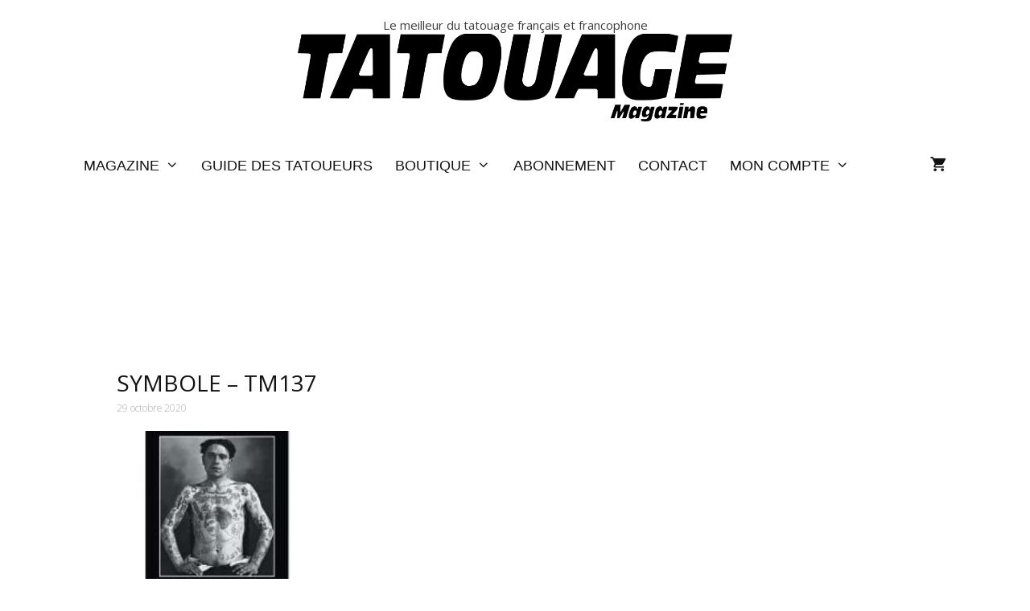

--- FILE ---
content_type: text/html; charset=UTF-8
request_url: https://www.tatouagemagazine.fr/tag/symboles-tatouage/
body_size: 14406
content:
<!DOCTYPE html>
<html lang="fr-FR">
<head>
	<meta charset="UTF-8">
	<title>symboles tatouage &#8211; Tatouage Magazine</title>
<meta name='robots' content='max-image-preview:large' />
<meta name="viewport" content="width=device-width, initial-scale=1"><link rel='dns-prefetch' href='//s.w.org' />
<link rel='dns-prefetch' href='//www.googletagmanager.com' />
<link href='https://fonts.gstatic.com' crossorigin rel='preconnect' />
<link href='https://fonts.googleapis.com' crossorigin rel='preconnect' />
<link rel="alternate" type="application/rss+xml" title="Tatouage Magazine &raquo; Flux" href="https://www.tatouagemagazine.fr/feed/" />
<link rel="alternate" type="application/rss+xml" title="Tatouage Magazine &raquo; Flux des commentaires" href="https://www.tatouagemagazine.fr/comments/feed/" />
<script>
window._wpemojiSettings = {"baseUrl":"https:\/\/s.w.org\/images\/core\/emoji\/14.0.0\/72x72\/","ext":".png","svgUrl":"https:\/\/s.w.org\/images\/core\/emoji\/14.0.0\/svg\/","svgExt":".svg","source":{"concatemoji":"https:\/\/www.tatouagemagazine.fr\/wp-includes\/js\/wp-emoji-release.min.js?ver=c0e5e3"}};
/*! This file is auto-generated */
!function(e,a,t){var n,r,o,i=a.createElement("canvas"),p=i.getContext&&i.getContext("2d");function s(e,t){var a=String.fromCharCode,e=(p.clearRect(0,0,i.width,i.height),p.fillText(a.apply(this,e),0,0),i.toDataURL());return p.clearRect(0,0,i.width,i.height),p.fillText(a.apply(this,t),0,0),e===i.toDataURL()}function c(e){var t=a.createElement("script");t.src=e,t.defer=t.type="text/javascript",a.getElementsByTagName("head")[0].appendChild(t)}for(o=Array("flag","emoji"),t.supports={everything:!0,everythingExceptFlag:!0},r=0;r<o.length;r++)t.supports[o[r]]=function(e){if(!p||!p.fillText)return!1;switch(p.textBaseline="top",p.font="600 32px Arial",e){case"flag":return s([127987,65039,8205,9895,65039],[127987,65039,8203,9895,65039])?!1:!s([55356,56826,55356,56819],[55356,56826,8203,55356,56819])&&!s([55356,57332,56128,56423,56128,56418,56128,56421,56128,56430,56128,56423,56128,56447],[55356,57332,8203,56128,56423,8203,56128,56418,8203,56128,56421,8203,56128,56430,8203,56128,56423,8203,56128,56447]);case"emoji":return!s([129777,127995,8205,129778,127999],[129777,127995,8203,129778,127999])}return!1}(o[r]),t.supports.everything=t.supports.everything&&t.supports[o[r]],"flag"!==o[r]&&(t.supports.everythingExceptFlag=t.supports.everythingExceptFlag&&t.supports[o[r]]);t.supports.everythingExceptFlag=t.supports.everythingExceptFlag&&!t.supports.flag,t.DOMReady=!1,t.readyCallback=function(){t.DOMReady=!0},t.supports.everything||(n=function(){t.readyCallback()},a.addEventListener?(a.addEventListener("DOMContentLoaded",n,!1),e.addEventListener("load",n,!1)):(e.attachEvent("onload",n),a.attachEvent("onreadystatechange",function(){"complete"===a.readyState&&t.readyCallback()})),(e=t.source||{}).concatemoji?c(e.concatemoji):e.wpemoji&&e.twemoji&&(c(e.twemoji),c(e.wpemoji)))}(window,document,window._wpemojiSettings);
</script>
<style>
img.wp-smiley,
img.emoji {
	display: inline !important;
	border: none !important;
	box-shadow: none !important;
	height: 1em !important;
	width: 1em !important;
	margin: 0 0.07em !important;
	vertical-align: -0.1em !important;
	background: none !important;
	padding: 0 !important;
}
</style>
	<link rel='stylesheet' id='generate-fonts-css'  href='//fonts.googleapis.com/css?family=Open+Sans:300,300italic,regular,italic,600,600italic,700,700italic,800,800italic' media='all' />
<link rel='stylesheet' id='wc-price-based-country-frontend-css'  href='https://www.tatouagemagazine.fr/wp-content/plugins/woocommerce-product-price-based-on-countries/assets/css/frontend.min.css?ver=3.4.12' media='all' />
<link rel='stylesheet' id='wp-block-library-css'  href='https://www.tatouagemagazine.fr/wp-includes/css/dist/block-library/style.min.css?ver=c0e5e3' media='all' />
<link rel='stylesheet' id='wc-blocks-vendors-style-css'  href='https://www.tatouagemagazine.fr/wp-content/plugins/woocommerce/packages/woocommerce-blocks/build/wc-blocks-vendors-style.css?ver=10.0.6' media='all' />
<link rel='stylesheet' id='wc-blocks-style-css'  href='https://www.tatouagemagazine.fr/wp-content/plugins/woocommerce/packages/woocommerce-blocks/build/wc-blocks-style.css?ver=10.0.6' media='all' />
<style id='global-styles-inline-css'>
body{--wp--preset--color--black: #000000;--wp--preset--color--cyan-bluish-gray: #abb8c3;--wp--preset--color--white: #ffffff;--wp--preset--color--pale-pink: #f78da7;--wp--preset--color--vivid-red: #cf2e2e;--wp--preset--color--luminous-vivid-orange: #ff6900;--wp--preset--color--luminous-vivid-amber: #fcb900;--wp--preset--color--light-green-cyan: #7bdcb5;--wp--preset--color--vivid-green-cyan: #00d084;--wp--preset--color--pale-cyan-blue: #8ed1fc;--wp--preset--color--vivid-cyan-blue: #0693e3;--wp--preset--color--vivid-purple: #9b51e0;--wp--preset--color--contrast: var(--contrast);--wp--preset--color--contrast-2: var(--contrast-2);--wp--preset--color--contrast-3: var(--contrast-3);--wp--preset--color--base: var(--base);--wp--preset--color--base-2: var(--base-2);--wp--preset--color--base-3: var(--base-3);--wp--preset--color--accent: var(--accent);--wp--preset--gradient--vivid-cyan-blue-to-vivid-purple: linear-gradient(135deg,rgba(6,147,227,1) 0%,rgb(155,81,224) 100%);--wp--preset--gradient--light-green-cyan-to-vivid-green-cyan: linear-gradient(135deg,rgb(122,220,180) 0%,rgb(0,208,130) 100%);--wp--preset--gradient--luminous-vivid-amber-to-luminous-vivid-orange: linear-gradient(135deg,rgba(252,185,0,1) 0%,rgba(255,105,0,1) 100%);--wp--preset--gradient--luminous-vivid-orange-to-vivid-red: linear-gradient(135deg,rgba(255,105,0,1) 0%,rgb(207,46,46) 100%);--wp--preset--gradient--very-light-gray-to-cyan-bluish-gray: linear-gradient(135deg,rgb(238,238,238) 0%,rgb(169,184,195) 100%);--wp--preset--gradient--cool-to-warm-spectrum: linear-gradient(135deg,rgb(74,234,220) 0%,rgb(151,120,209) 20%,rgb(207,42,186) 40%,rgb(238,44,130) 60%,rgb(251,105,98) 80%,rgb(254,248,76) 100%);--wp--preset--gradient--blush-light-purple: linear-gradient(135deg,rgb(255,206,236) 0%,rgb(152,150,240) 100%);--wp--preset--gradient--blush-bordeaux: linear-gradient(135deg,rgb(254,205,165) 0%,rgb(254,45,45) 50%,rgb(107,0,62) 100%);--wp--preset--gradient--luminous-dusk: linear-gradient(135deg,rgb(255,203,112) 0%,rgb(199,81,192) 50%,rgb(65,88,208) 100%);--wp--preset--gradient--pale-ocean: linear-gradient(135deg,rgb(255,245,203) 0%,rgb(182,227,212) 50%,rgb(51,167,181) 100%);--wp--preset--gradient--electric-grass: linear-gradient(135deg,rgb(202,248,128) 0%,rgb(113,206,126) 100%);--wp--preset--gradient--midnight: linear-gradient(135deg,rgb(2,3,129) 0%,rgb(40,116,252) 100%);--wp--preset--duotone--dark-grayscale: url('#wp-duotone-dark-grayscale');--wp--preset--duotone--grayscale: url('#wp-duotone-grayscale');--wp--preset--duotone--purple-yellow: url('#wp-duotone-purple-yellow');--wp--preset--duotone--blue-red: url('#wp-duotone-blue-red');--wp--preset--duotone--midnight: url('#wp-duotone-midnight');--wp--preset--duotone--magenta-yellow: url('#wp-duotone-magenta-yellow');--wp--preset--duotone--purple-green: url('#wp-duotone-purple-green');--wp--preset--duotone--blue-orange: url('#wp-duotone-blue-orange');--wp--preset--font-size--small: 13px;--wp--preset--font-size--medium: 20px;--wp--preset--font-size--large: 36px;--wp--preset--font-size--x-large: 42px;}.has-black-color{color: var(--wp--preset--color--black) !important;}.has-cyan-bluish-gray-color{color: var(--wp--preset--color--cyan-bluish-gray) !important;}.has-white-color{color: var(--wp--preset--color--white) !important;}.has-pale-pink-color{color: var(--wp--preset--color--pale-pink) !important;}.has-vivid-red-color{color: var(--wp--preset--color--vivid-red) !important;}.has-luminous-vivid-orange-color{color: var(--wp--preset--color--luminous-vivid-orange) !important;}.has-luminous-vivid-amber-color{color: var(--wp--preset--color--luminous-vivid-amber) !important;}.has-light-green-cyan-color{color: var(--wp--preset--color--light-green-cyan) !important;}.has-vivid-green-cyan-color{color: var(--wp--preset--color--vivid-green-cyan) !important;}.has-pale-cyan-blue-color{color: var(--wp--preset--color--pale-cyan-blue) !important;}.has-vivid-cyan-blue-color{color: var(--wp--preset--color--vivid-cyan-blue) !important;}.has-vivid-purple-color{color: var(--wp--preset--color--vivid-purple) !important;}.has-black-background-color{background-color: var(--wp--preset--color--black) !important;}.has-cyan-bluish-gray-background-color{background-color: var(--wp--preset--color--cyan-bluish-gray) !important;}.has-white-background-color{background-color: var(--wp--preset--color--white) !important;}.has-pale-pink-background-color{background-color: var(--wp--preset--color--pale-pink) !important;}.has-vivid-red-background-color{background-color: var(--wp--preset--color--vivid-red) !important;}.has-luminous-vivid-orange-background-color{background-color: var(--wp--preset--color--luminous-vivid-orange) !important;}.has-luminous-vivid-amber-background-color{background-color: var(--wp--preset--color--luminous-vivid-amber) !important;}.has-light-green-cyan-background-color{background-color: var(--wp--preset--color--light-green-cyan) !important;}.has-vivid-green-cyan-background-color{background-color: var(--wp--preset--color--vivid-green-cyan) !important;}.has-pale-cyan-blue-background-color{background-color: var(--wp--preset--color--pale-cyan-blue) !important;}.has-vivid-cyan-blue-background-color{background-color: var(--wp--preset--color--vivid-cyan-blue) !important;}.has-vivid-purple-background-color{background-color: var(--wp--preset--color--vivid-purple) !important;}.has-black-border-color{border-color: var(--wp--preset--color--black) !important;}.has-cyan-bluish-gray-border-color{border-color: var(--wp--preset--color--cyan-bluish-gray) !important;}.has-white-border-color{border-color: var(--wp--preset--color--white) !important;}.has-pale-pink-border-color{border-color: var(--wp--preset--color--pale-pink) !important;}.has-vivid-red-border-color{border-color: var(--wp--preset--color--vivid-red) !important;}.has-luminous-vivid-orange-border-color{border-color: var(--wp--preset--color--luminous-vivid-orange) !important;}.has-luminous-vivid-amber-border-color{border-color: var(--wp--preset--color--luminous-vivid-amber) !important;}.has-light-green-cyan-border-color{border-color: var(--wp--preset--color--light-green-cyan) !important;}.has-vivid-green-cyan-border-color{border-color: var(--wp--preset--color--vivid-green-cyan) !important;}.has-pale-cyan-blue-border-color{border-color: var(--wp--preset--color--pale-cyan-blue) !important;}.has-vivid-cyan-blue-border-color{border-color: var(--wp--preset--color--vivid-cyan-blue) !important;}.has-vivid-purple-border-color{border-color: var(--wp--preset--color--vivid-purple) !important;}.has-vivid-cyan-blue-to-vivid-purple-gradient-background{background: var(--wp--preset--gradient--vivid-cyan-blue-to-vivid-purple) !important;}.has-light-green-cyan-to-vivid-green-cyan-gradient-background{background: var(--wp--preset--gradient--light-green-cyan-to-vivid-green-cyan) !important;}.has-luminous-vivid-amber-to-luminous-vivid-orange-gradient-background{background: var(--wp--preset--gradient--luminous-vivid-amber-to-luminous-vivid-orange) !important;}.has-luminous-vivid-orange-to-vivid-red-gradient-background{background: var(--wp--preset--gradient--luminous-vivid-orange-to-vivid-red) !important;}.has-very-light-gray-to-cyan-bluish-gray-gradient-background{background: var(--wp--preset--gradient--very-light-gray-to-cyan-bluish-gray) !important;}.has-cool-to-warm-spectrum-gradient-background{background: var(--wp--preset--gradient--cool-to-warm-spectrum) !important;}.has-blush-light-purple-gradient-background{background: var(--wp--preset--gradient--blush-light-purple) !important;}.has-blush-bordeaux-gradient-background{background: var(--wp--preset--gradient--blush-bordeaux) !important;}.has-luminous-dusk-gradient-background{background: var(--wp--preset--gradient--luminous-dusk) !important;}.has-pale-ocean-gradient-background{background: var(--wp--preset--gradient--pale-ocean) !important;}.has-electric-grass-gradient-background{background: var(--wp--preset--gradient--electric-grass) !important;}.has-midnight-gradient-background{background: var(--wp--preset--gradient--midnight) !important;}.has-small-font-size{font-size: var(--wp--preset--font-size--small) !important;}.has-medium-font-size{font-size: var(--wp--preset--font-size--medium) !important;}.has-large-font-size{font-size: var(--wp--preset--font-size--large) !important;}.has-x-large-font-size{font-size: var(--wp--preset--font-size--x-large) !important;}
</style>
<link rel='stylesheet' id='wcz-frontend-css'  href='https://www.tatouagemagazine.fr/wp-content/plugins/woocustomizer/assets/css/frontend.css?ver=2.5.8' media='all' />
<link rel='stylesheet' id='woocommerce-layout-css'  href='https://www.tatouagemagazine.fr/wp-content/plugins/woocommerce/assets/css/woocommerce-layout.css?ver=8b2ebb' media='all' />
<link rel='stylesheet' id='woocommerce-smallscreen-css'  href='https://www.tatouagemagazine.fr/wp-content/plugins/woocommerce/assets/css/woocommerce-smallscreen.css?ver=8b2ebb' media='only screen and (max-width: 768px)' />
<link rel='stylesheet' id='woocommerce-general-css'  href='https://www.tatouagemagazine.fr/wp-content/plugins/woocommerce/assets/css/woocommerce.css?ver=8b2ebb' media='all' />
<style id='woocommerce-inline-inline-css'>
.woocommerce form .form-row .required { visibility: visible; }
</style>
<link rel='stylesheet' id='pdfp-public-css'  href='https://www.tatouagemagazine.fr/wp-content/plugins/pdf-poster/dist/public.css?ver=2.1.24' media='all' />
<link rel='stylesheet' id='parent-style-css'  href='https://www.tatouagemagazine.fr/wp-content/themes/generatepress/style.css?ver=c0e5e3' media='all' />
<link rel='stylesheet' id='generate-style-css'  href='https://www.tatouagemagazine.fr/wp-content/themes/generatepress/assets/css/all.min.css?ver=3.3.1' media='all' />
<style id='generate-style-inline-css'>
.page-header {margin-bottom: 10px;margin-left: 10px}#nav-below {display:none;}@media (max-width:768px){}.resize-featured-image .post-image img {width: 200px;height: 200px;-o-object-fit: cover;object-fit: cover;}
.generate-columns {margin-bottom: 10px;padding-left: 10px;}.generate-columns-container {margin-left: -10px;}.page-header {margin-bottom: 10px;margin-left: 10px}.generate-columns-container > .paging-navigation {margin-left: 10px;}
body{background-color:#ffffff;color:#161616;}a{color:#606060;}a:visited{color:#046893;}a:hover, a:focus, a:active{color:#1baac6;}body .grid-container{max-width:1100px;}.wp-block-group__inner-container{max-width:1100px;margin-left:auto;margin-right:auto;}.site-header .header-image{width:540px;}.generate-back-to-top{font-size:20px;border-radius:3px;position:fixed;bottom:30px;right:30px;line-height:40px;width:40px;text-align:center;z-index:10;transition:opacity 300ms ease-in-out;opacity:0.1;transform:translateY(1000px);}.generate-back-to-top__show{opacity:1;transform:translateY(0);}:root{--contrast:#222222;--contrast-2:#575760;--contrast-3:#b2b2be;--base:#f0f0f0;--base-2:#f7f8f9;--base-3:#ffffff;--accent:#1e73be;}:root .has-contrast-color{color:var(--contrast);}:root .has-contrast-background-color{background-color:var(--contrast);}:root .has-contrast-2-color{color:var(--contrast-2);}:root .has-contrast-2-background-color{background-color:var(--contrast-2);}:root .has-contrast-3-color{color:var(--contrast-3);}:root .has-contrast-3-background-color{background-color:var(--contrast-3);}:root .has-base-color{color:var(--base);}:root .has-base-background-color{background-color:var(--base);}:root .has-base-2-color{color:var(--base-2);}:root .has-base-2-background-color{background-color:var(--base-2);}:root .has-base-3-color{color:var(--base-3);}:root .has-base-3-background-color{background-color:var(--base-3);}:root .has-accent-color{color:var(--accent);}:root .has-accent-background-color{background-color:var(--accent);}body, button, input, select, textarea{font-family:"Open Sans", sans-serif;font-weight:300;font-size:14px;}body{line-height:1.5;}p{margin-bottom:1.6em;}.entry-content > [class*="wp-block-"]:not(:last-child):not(.wp-block-heading){margin-bottom:1.6em;}.main-title{font-family:"Open Sans", sans-serif;}.site-description{font-family:"Open Sans", sans-serif;}.main-navigation a, .menu-toggle{font-family:Segoe UI, Helvetica Neue, Helvetica, sans-serif;font-weight:500;text-transform:uppercase;font-size:18px;}.main-navigation .main-nav ul ul li a{font-size:15px;}.widget-title{font-family:Segoe UI, Helvetica Neue, Helvetica, sans-serif;font-weight:600;text-transform:uppercase;font-size:18px;}.sidebar .widget, .footer-widgets .widget{font-size:16px;}button:not(.menu-toggle),html input[type="button"],input[type="reset"],input[type="submit"],.button,.wp-block-button .wp-block-button__link{font-family:Segoe UI, Helvetica Neue, Helvetica, sans-serif;font-weight:500;font-size:15px;}h1{font-family:"Open Sans", sans-serif;font-weight:300;text-transform:uppercase;font-size:30px;line-height:1.1em;}h2{font-family:"Open Sans", sans-serif;font-size:28px;}h3{font-family:"Open Sans", sans-serif;font-weight:500;font-size:26px;}h4{font-family:Segoe UI, Helvetica Neue, Helvetica, sans-serif;font-weight:500;line-height:1.2em;}h5{font-family:Segoe UI, Helvetica Neue, Helvetica, sans-serif;font-size:22px;}h6{font-family:Segoe UI, Helvetica Neue, Helvetica, sans-serif;font-size:20px;}.site-info{font-family:Segoe UI, Helvetica Neue, Helvetica, sans-serif;font-size:12px;}@media (max-width:768px){.main-title{font-size:20px;}h1{font-size:40px;}h2{font-size:30px;}}.top-bar{background-color:#ffffff;color:#222222;}.top-bar a{color:#121212;}.top-bar a:hover{color:#303030;}.site-header{background-color:#ffffff;color:#020202;}.site-header a{color:#606060;}.site-header a:hover{color:#1baac6;}.main-title a,.main-title a:hover{color:#020202;}.site-description{color:#3d3d3d;}.mobile-menu-control-wrapper .menu-toggle,.mobile-menu-control-wrapper .menu-toggle:hover,.mobile-menu-control-wrapper .menu-toggle:focus,.has-inline-mobile-toggle #site-navigation.toggled{background-color:rgba(0, 0, 0, 0.02);}.main-navigation,.main-navigation ul ul{background-color:#ffffff;}.main-navigation .main-nav ul li a, .main-navigation .menu-toggle, .main-navigation .menu-bar-items{color:#121212;}.main-navigation .main-nav ul li:not([class*="current-menu-"]):hover > a, .main-navigation .main-nav ul li:not([class*="current-menu-"]):focus > a, .main-navigation .main-nav ul li.sfHover:not([class*="current-menu-"]) > a, .main-navigation .menu-bar-item:hover > a, .main-navigation .menu-bar-item.sfHover > a{color:#121212;background-color:#ffffff;}button.menu-toggle:hover,button.menu-toggle:focus,.main-navigation .mobile-bar-items a,.main-navigation .mobile-bar-items a:hover,.main-navigation .mobile-bar-items a:focus{color:#121212;}.main-navigation .main-nav ul li[class*="current-menu-"] > a{color:#121212;background-color:rgba(63,63,63,0);}.navigation-search input[type="search"],.navigation-search input[type="search"]:active, .navigation-search input[type="search"]:focus, .main-navigation .main-nav ul li.search-item.active > a, .main-navigation .menu-bar-items .search-item.active > a{color:#ffffff;background-color:#303030;opacity:1;}.main-navigation ul ul{background-color:#ffffff;}.main-navigation .main-nav ul ul li a{color:#020202;}.main-navigation .main-nav ul ul li:not([class*="current-menu-"]):hover > a,.main-navigation .main-nav ul ul li:not([class*="current-menu-"]):focus > a, .main-navigation .main-nav ul ul li.sfHover:not([class*="current-menu-"]) > a{color:#020202;background-color:#e8e8e8;}.main-navigation .main-nav ul ul li[class*="current-menu-"] > a{color:#020202;background-color:#ffffff;}.separate-containers .inside-article, .separate-containers .comments-area, .separate-containers .page-header, .one-container .container, .separate-containers .paging-navigation, .inside-page-header{color:#020202;background-color:#ffffff;}.inside-article a,.paging-navigation a,.comments-area a,.page-header a{color:#8c8c8c;}.inside-article a:hover,.paging-navigation a:hover,.comments-area a:hover,.page-header a:hover{color:#1baac6;}.entry-header h1,.page-header h1{color:#ffffff;}.entry-title a{color:#121212;}.entry-meta{color:#a8a8a8;}.entry-meta a{color:#87c0c6;}.entry-meta a:hover{color:#046893;}.sidebar .widget{color:#020202;background-color:#ffffff;}.sidebar .widget a{color:#606060;}.sidebar .widget a:hover{color:#1baac6;}.sidebar .widget .widget-title{color:#020202;}.footer-widgets{color:#ffffff;background-color:#020202;}.footer-widgets a{color:#e5e5e5;}.footer-widgets a:hover{color:#1baac6;}.footer-widgets .widget-title{color:#ffffff;}.site-info{color:#121212;background-color:#ffffff;}.site-info a{color:#121212;}.site-info a:hover{color:#9e9e9e;}.footer-bar .widget_nav_menu .current-menu-item a{color:#9e9e9e;}input[type="text"],input[type="email"],input[type="url"],input[type="password"],input[type="search"],input[type="tel"],input[type="number"],textarea,select{color:#020202;background-color:#fafafa;border-color:#efefef;}input[type="text"]:focus,input[type="email"]:focus,input[type="url"]:focus,input[type="password"]:focus,input[type="search"]:focus,input[type="tel"]:focus,input[type="number"]:focus,textarea:focus,select:focus{color:#020202;background-color:#ffffff;border-color:#dddddd;}button,html input[type="button"],input[type="reset"],input[type="submit"],a.button,a.wp-block-button__link:not(.has-background){color:#ffffff;background-color:#020000;}button:hover,html input[type="button"]:hover,input[type="reset"]:hover,input[type="submit"]:hover,a.button:hover,button:focus,html input[type="button"]:focus,input[type="reset"]:focus,input[type="submit"]:focus,a.button:focus,a.wp-block-button__link:not(.has-background):active,a.wp-block-button__link:not(.has-background):focus,a.wp-block-button__link:not(.has-background):hover{color:#ffffff;background-color:#1baac6;}a.generate-back-to-top{background-color:#ffffff;color:#020202;}a.generate-back-to-top:hover,a.generate-back-to-top:focus{background-color:#1baac6;color:#ffffff;}:root{--gp-search-modal-bg-color:var(--base-3);--gp-search-modal-text-color:var(--contrast);--gp-search-modal-overlay-bg-color:rgba(0,0,0,0.2);}@media (max-width: 768px){.main-navigation .menu-bar-item:hover > a, .main-navigation .menu-bar-item.sfHover > a{background:none;color:#121212;}}.inside-top-bar{padding:20px 64px 10px 64px;}.inside-header{padding:20px;}.separate-containers .inside-article, .separate-containers .comments-area, .separate-containers .page-header, .separate-containers .paging-navigation, .one-container .site-content, .inside-page-header{padding:55px;}.site-main .wp-block-group__inner-container{padding:55px;}.entry-content .alignwide, body:not(.no-sidebar) .entry-content .alignfull{margin-left:-55px;width:calc(100% + 110px);max-width:calc(100% + 110px);}.one-container.right-sidebar .site-main,.one-container.both-right .site-main{margin-right:55px;}.one-container.left-sidebar .site-main,.one-container.both-left .site-main{margin-left:55px;}.one-container.both-sidebars .site-main{margin:0px 55px 0px 55px;}.separate-containers .widget, .separate-containers .site-main > *, .separate-containers .page-header, .widget-area .main-navigation{margin-bottom:10px;}.separate-containers .site-main{margin:10px;}.both-right.separate-containers .inside-left-sidebar{margin-right:5px;}.both-right.separate-containers .inside-right-sidebar{margin-left:5px;}.both-left.separate-containers .inside-left-sidebar{margin-right:5px;}.both-left.separate-containers .inside-right-sidebar{margin-left:5px;}.separate-containers .page-header-image, .separate-containers .page-header-contained, .separate-containers .page-header-image-single, .separate-containers .page-header-content-single{margin-top:10px;}.separate-containers .inside-right-sidebar, .separate-containers .inside-left-sidebar{margin-top:10px;margin-bottom:10px;}.main-navigation .main-nav ul li a,.menu-toggle,.main-navigation .mobile-bar-items a{padding-left:14px;padding-right:14px;line-height:71px;}.main-navigation .main-nav ul ul li a{padding:13px 14px 13px 14px;}.navigation-search input[type="search"]{height:71px;}.rtl .menu-item-has-children .dropdown-menu-toggle{padding-left:14px;}.menu-item-has-children .dropdown-menu-toggle{padding-right:14px;}.menu-item-has-children ul .dropdown-menu-toggle{padding-top:13px;padding-bottom:13px;margin-top:-13px;}.rtl .main-navigation .main-nav ul li.menu-item-has-children > a{padding-right:14px;}.widget-area .widget{padding:35px 0px 35px 40px;}.footer-widgets{padding:30px;}.site-info{padding:30px;}@media (max-width:768px){.separate-containers .inside-article, .separate-containers .comments-area, .separate-containers .page-header, .separate-containers .paging-navigation, .one-container .site-content, .inside-page-header{padding:32px 16px 64px 16px;}.site-main .wp-block-group__inner-container{padding:32px 16px 64px 16px;}.widget-area .widget{padding-top:20px;padding-right:20px;padding-bottom:20px;padding-left:20px;}.footer-widgets{padding-top:64px;padding-right:20px;padding-bottom:32px;padding-left:20px;}.site-info{padding-right:10px;padding-left:10px;}.entry-content .alignwide, body:not(.no-sidebar) .entry-content .alignfull{margin-left:-16px;width:calc(100% + 32px);max-width:calc(100% + 32px);}}/* End cached CSS */@media (max-width: 768px){.main-navigation .menu-toggle,.main-navigation .mobile-bar-items,.sidebar-nav-mobile:not(#sticky-placeholder){display:block;}.main-navigation ul,.gen-sidebar-nav{display:none;}[class*="nav-float-"] .site-header .inside-header > *{float:none;clear:both;}}
.dynamic-author-image-rounded{border-radius:100%;}.dynamic-featured-image, .dynamic-author-image{vertical-align:middle;}.one-container.blog .dynamic-content-template:not(:last-child), .one-container.archive .dynamic-content-template:not(:last-child){padding-bottom:0px;}.dynamic-entry-excerpt > p:last-child{margin-bottom:0px;}
.main-navigation .main-nav ul li a,.menu-toggle,.main-navigation .mobile-bar-items a{transition: line-height 300ms ease}.main-navigation.toggled .main-nav > ul{background-color: #ffffff}
.navigation-branding .main-title{font-weight:bold;text-transform:none;font-size:25px;font-family:"Open Sans", sans-serif;}@media (max-width: 768px){.navigation-branding .main-title{font-size:20px;}}
@media (max-width: 768px){.main-navigation .menu-toggle,.main-navigation .mobile-bar-items a,.main-navigation .menu-bar-item > a{padding-left:10px;padding-right:10px;}.main-navigation .main-nav ul li a,.main-navigation .menu-toggle,.main-navigation .mobile-bar-items a,.main-navigation .menu-bar-item > a{line-height:50px;}.main-navigation .site-logo.navigation-logo img, .mobile-header-navigation .site-logo.mobile-header-logo img, .navigation-search input[type="search"]{height:50px;}}.post-image:not(:first-child), .page-content:not(:first-child), .entry-content:not(:first-child), .entry-summary:not(:first-child), footer.entry-meta{margin-top:1.4em;}.post-image-above-header .inside-article div.featured-image, .post-image-above-header .inside-article div.post-image{margin-bottom:1.4em;}@media (max-width: 1024px),(min-width:1025px){.main-navigation.sticky-navigation-transition .main-nav > ul > li > a,.sticky-navigation-transition .menu-toggle,.main-navigation.sticky-navigation-transition .mobile-bar-items a, .sticky-navigation-transition .navigation-branding .main-title{line-height:61px;}.main-navigation.sticky-navigation-transition .site-logo img, .main-navigation.sticky-navigation-transition .navigation-search input[type="search"], .main-navigation.sticky-navigation-transition .navigation-branding img{height:61px;}}.main-navigation.slideout-navigation .main-nav > ul > li > a{line-height:40px;}
</style>
<link rel='stylesheet' id='generate-font-icons-css'  href='https://www.tatouagemagazine.fr/wp-content/themes/generatepress/assets/css/components/font-icons.min.css?ver=3.3.1' media='all' />
<link rel='stylesheet' id='generate-child-css'  href='https://www.tatouagemagazine.fr/wp-content/themes/generatepress-child/style.css?ver=1622286693' media='all' />
<style id='wcz-customizer-custom-css-inline-css'>
body.woocommerce .woocommerce-breadcrumb{display:none !important;}body.post-type-archive-product .woocommerce-breadcrumb{display:none !important;}body.woocommerce form.woocommerce-ordering{display:none !important;}body.woocommerce p.woocommerce-result-count{display:none !important;}body.tax-product_cat .woocommerce-breadcrumb,
				body.tax-product_tag .woocommerce-breadcrumb{display:none !important;}body.tax-product_cat header.woocommerce-products-header,
				body.tax-product_tag header.woocommerce-products-header{display:none !important;}body.wcz-btns.wcz-woocommerce ul.products li.product a.button,
					body.wcz-btns.wcz-woocommerce .related.products ul.products li.product a.button,
                    body.wcz-btns.wcz-woocommerce.single-product div.product form.cart .button,
                    body.wcz-btns.wcz-woocommerce.wcz-wooblocks ul.wc-block-grid__products li.wc-block-grid__product .add_to_cart_button{font-size:14px;font-weight:700;border-radius:15px !important;padding:10px 20px 11px !important;}body.wcz-btns.wcz-woocommerce ul.products li.product a.button,
					body.wcz-btns.wcz-woocommerce .related.products ul.products li.product a.button,
					body.wcz-btns.wcz-woocommerce.single-product div.product form.cart .button,
					body.wcz-btns.wcz-woocommerce.single-product .woocommerce-Reviews form.comment-form input.submit,
                    body.wcz-btns.wcz-woocommerce.wcz-wooblocks ul.wc-block-grid__products li.wc-block-grid__product .add_to_cart_button{background-color:#020202 !important;color:#FFFFFF !important;text-shadow:none;}body.wcz-btns.wcz-woocommerce ul.products li.product a.button:hover,
					body.wcz-btns.wcz-woocommerce .related.products ul.products li.product a.button:hover,
					body.wcz-btns.wcz-woocommerce.single-product div.product form.cart .button:hover,
					body.wcz-btns.wcz-woocommerce.single-product .woocommerce-Reviews form.comment-form input.submit:hover,
                    body.wcz-btns.wcz-woocommerce.wcz-wooblocks ul.wc-block-grid__products li.wc-block-grid__product .add_to_cart_button:hover{background-color:#ffffff !important;color:#000000 !important;}body.wcz-edit-sale.woocommerce ul.products li.product span.onsale,
					body.wcz-edit-sale.single-product span.onsale,
                    body.wcz-edit-sale .wcz-popup span.onsale,
                    body.wcz-edit-sale.wcz-wooblocks ul.wc-block-grid__products li.wc-block-grid__product .wc-block-grid__product-onsale{font-size:15px !important;font-weight:700 !important;border-radius:10px !important;padding:5px 10px 6px !important;}body.wcz-edit-sale.woocommerce ul.products li.product span.onsale,
					body.wcz-edit-sale.single-product span.onsale,
					.woocommerce span.wcz-ajaxsearch-result-sale,
                    body.wcz-edit-sale .wcz-popup span.onsale,
                    body.wcz-edit-sale.wcz-wooblocks ul.wc-block-grid__products li.wc-block-grid__product .wc-block-grid__product-onsale{background-color:#a51313 !important;color:#FFFFFF !important;text-shadow:none !important;}body.woocommerce.wcz-woocommerce ul.products li.product .woocommerce-loop-product__title,
					body.wcz-woocommerce .products .product .woocommerce-loop-product__title,
                    body.wcz-wooblocks ul.wc-block-grid__products li.wc-block-grid__product .wc-block-grid__product-title{font-size:15px !important;}body.woocommerce.wcz-woocommerce ul.products li.product .woocommerce-loop-product__title,
					body.wcz-woocommerce .products .product .woocommerce-loop-product__title,
                    body.wcz-wooblocks ul.wc-block-grid__products li.wc-block-grid__product .wc-block-grid__product-title a{color:#020202 !important;}body.woocommerce.wcz-woocommerce ul.products li.product .price,
					body.wcz-woocommerce .products .product .price,
                    body.wcz-wooblocks ul.wc-block-grid__products li.wc-block-grid__product .wc-block-grid__product-price{font-size:15px !important;}body.woocommerce.wcz-woocommerce ul.products li.product .price,
					body.wcz-woocommerce .products .product .price,
                    body.wcz-wooblocks ul.wc-block-grid__products li.wc-block-grid__product .wc-block-grid__product-price__value,
                    body.wcz-wooblocks ul.wc-block-grid__products li.wc-block-grid__product .wc-block-grid__product-price ins{color:#a51313 !important;}body.wcz-wooblocks ul.wc-block-grid__products li.wc-block-grid__product .wc-block-grid__product-price del{color:rgba(165, 19, 19, 0.45);}body.single-product .woocommerce-breadcrumb{display:none !important;}body.single-product .product_meta .sku_wrapper{display:none !important;}body.single-product a.wcz-continue{margin-bottom:20px;}body.single-product.wcz-woocommerce div.product .product_title{font-size:20px !important;color:#020202 !important;}body.single-product.wcz-woocommerce div.product p.price{font-size:17px !important;}body.single-product.wcz-woocommerce div.product p.price,
					body.single-product.wcz-woocommerce div.product .woocommerce-variation-price span.price{color:#a51313 !important;}a.button.wcz-continue{background-color:#020000;color:#FFFFFF;font-size:14px;}a.button.wcz-continue:hover{background-color:#fffcfc;color:#000000;}body.woocommerce-cart a.button.wcz-bts-btn{background-color:#fcfcff !important;color:#000000 !important;}body.woocommerce-cart p.return-to-shop{text-align:center;}body.woocommerce-cart p.return-to-shop a.button{font-size:15px;padding:10px 20px;}body.woocommerce-cart .wc-proceed-to-checkout a.button.checkout-button{font-size:15px !important;padding:10px 20px;background-color:#020202 !important;color:#ffffff !important;}body.woocommerce-checkout #payment button#place_order{font-size:16px !important;padding:12px 24px;background-color:#f4f4f4 !important;color:#000000 !important;}body.woocommerce-checkout #payment button#place_order:hover{background-color:#f2f2f2 !important;color:#000000 !important;}.woocommerce-page.woocommerce-checkout #customer_details h3,
					.woocommerce.woocommerce-checkout #customer_details h3,
					.woocommerce-page.woocommerce-checkout form #order_review_heading,
					.woocommerce.woocommerce-checkout form #order_review_heading{font-size:20px !important;}
</style>
<link rel='stylesheet' id='gp-premium-icons-css'  href='https://www.tatouagemagazine.fr/wp-content/plugins/gp-premium/general/icons/icons.min.css?ver=2.1.2' media='all' />
<link rel='stylesheet' id='generate-blog-css'  href='https://www.tatouagemagazine.fr/wp-content/plugins/gp-premium/blog/functions/css/style.min.css?ver=2.1.2' media='all' />
<link rel='stylesheet' id='generate-sticky-css'  href='https://www.tatouagemagazine.fr/wp-content/plugins/gp-premium/menu-plus/functions/css/sticky.min.css?ver=2.1.2' media='all' />
<link rel='stylesheet' id='generate-offside-css'  href='https://www.tatouagemagazine.fr/wp-content/plugins/gp-premium/menu-plus/functions/css/offside.min.css?ver=2.1.2' media='all' />
<style id='generate-offside-inline-css'>
.slideout-navigation.main-navigation{background-color:rgba(255,255,255,0.95);}.slideout-navigation.main-navigation .main-nav ul li a{color:#020202;font-weight:normal;text-transform:none;font-size:18px;}.slideout-navigation.main-navigation ul ul{background-color:#ffffff;}.slideout-navigation.main-navigation .main-nav ul ul li a{color:#020202;}.slideout-navigation.main-navigation.do-overlay .main-nav ul ul li a{font-size:1em;font-size:17px;}@media (max-width:768px){.slideout-navigation.main-navigation .main-nav ul li a{font-size:24px;}.slideout-navigation.main-navigation .main-nav ul ul li a{font-size:23px;}}.slideout-navigation.main-navigation .main-nav ul li:not([class*="current-menu-"]):hover > a, .slideout-navigation.main-navigation .main-nav ul li:not([class*="current-menu-"]):focus > a, .slideout-navigation.main-navigation .main-nav ul li.sfHover:not([class*="current-menu-"]) > a{color:#020202;background-color:#dbdbdb;}.slideout-navigation.main-navigation .main-nav ul ul li:not([class*="current-menu-"]):hover > a, .slideout-navigation.main-navigation .main-nav ul ul li:not([class*="current-menu-"]):focus > a, .slideout-navigation.main-navigation .main-nav ul ul li.sfHover:not([class*="current-menu-"]) > a{color:#020202;background-color:#dbdbdb;}.slideout-navigation.main-navigation .main-nav ul li[class*="current-menu-"] > a{color:#020202;background-color:#dbdbdb;}.slideout-navigation.main-navigation .main-nav ul ul li[class*="current-menu-"] > a{color:#020202;background-color:#dbdbdb;}.slideout-navigation, .slideout-navigation a{color:#020202;}.slideout-navigation button.slideout-exit{color:#020202;padding-left:14px;padding-right:14px;}.slideout-navigation .dropdown-menu-toggle:before{content:"\f107";}.slideout-navigation .sfHover > a .dropdown-menu-toggle:before{content:"\f106";}@media (max-width: 768px){.menu-bar-item.slideout-toggle{display:none;}}
</style>
<link rel='stylesheet' id='generate-navigation-branding-css'  href='https://www.tatouagemagazine.fr/wp-content/plugins/gp-premium/menu-plus/functions/css/navigation-branding.min.css?ver=2.1.2' media='all' />
<style id='generate-navigation-branding-inline-css'>
@media (max-width: 768px){.site-header, #site-navigation, #sticky-navigation{display:none !important;opacity:0.0;}#mobile-header{display:block !important;width:100% !important;}#mobile-header .main-nav > ul{display:none;}#mobile-header.toggled .main-nav > ul, #mobile-header .menu-toggle, #mobile-header .mobile-bar-items{display:block;}#mobile-header .main-nav{-ms-flex:0 0 100%;flex:0 0 100%;-webkit-box-ordinal-group:5;-ms-flex-order:4;order:4;}}.main-navigation .sticky-navigation-logo, .main-navigation.navigation-stick .site-logo:not(.mobile-header-logo){display:none;}.main-navigation.navigation-stick .sticky-navigation-logo{display:block;}.navigation-branding img, .site-logo.mobile-header-logo img{height:71px;width:auto;}.navigation-branding .main-title{line-height:71px;}@media (max-width: 1110px){#site-navigation .navigation-branding, #sticky-navigation .navigation-branding{margin-left:10px;}}@media (max-width: 768px){.main-navigation:not(.slideout-navigation) .main-nav{-ms-flex:0 0 100%;flex:0 0 100%;}.main-navigation:not(.slideout-navigation) .inside-navigation{-ms-flex-wrap:wrap;flex-wrap:wrap;display:-webkit-box;display:-ms-flexbox;display:flex;}.nav-aligned-center .navigation-branding, .nav-aligned-left .navigation-branding{margin-right:auto;}.nav-aligned-center  .main-navigation.has-branding:not(.slideout-navigation) .inside-navigation .main-nav,.nav-aligned-center  .main-navigation.has-sticky-branding.navigation-stick .inside-navigation .main-nav,.nav-aligned-left  .main-navigation.has-branding:not(.slideout-navigation) .inside-navigation .main-nav,.nav-aligned-left  .main-navigation.has-sticky-branding.navigation-stick .inside-navigation .main-nav{margin-right:0px;}.navigation-branding img, .site-logo.mobile-header-logo{height:50px;}.navigation-branding .main-title{line-height:50px;}}
</style>
<link rel='stylesheet' id='generate-woocommerce-css'  href='https://www.tatouagemagazine.fr/wp-content/plugins/gp-premium/woocommerce/functions/css/woocommerce.min.css?ver=2.1.2' media='all' />
<style id='generate-woocommerce-inline-css'>
.woocommerce ul.products li.product .woocommerce-LoopProduct-link{color:#000000;}.woocommerce ul.products li.product .woocommerce-LoopProduct-link:hover{color:#1baac6;}.woocommerce ul.products li.product .woocommerce-LoopProduct-link h2, .woocommerce ul.products li.product .woocommerce-loop-category__title{font-weight:500;text-transform:none;font-size:16px;}.woocommerce .up-sells ul.products li.product .woocommerce-LoopProduct-link h2, .woocommerce .cross-sells ul.products li.product .woocommerce-LoopProduct-link h2, .woocommerce .related ul.products li.product .woocommerce-LoopProduct-link h2{font-size:20px;}.woocommerce #respond input#submit, .woocommerce a.button, .woocommerce button.button, .woocommerce input.button{color:#ffffff;background-color:#020000;font-weight:500;text-transform:none;font-size:15px;}.woocommerce #respond input#submit:hover, .woocommerce a.button:hover, .woocommerce button.button:hover, .woocommerce input.button:hover{color:#ffffff;background-color:#1baac6;}.woocommerce #respond input#submit.alt, .woocommerce a.button.alt, .woocommerce button.button.alt, .woocommerce input.button.alt, .woocommerce #respond input#submit.alt.disabled, .woocommerce #respond input#submit.alt.disabled:hover, .woocommerce #respond input#submit.alt:disabled, .woocommerce #respond input#submit.alt:disabled:hover, .woocommerce #respond input#submit.alt:disabled[disabled], .woocommerce #respond input#submit.alt:disabled[disabled]:hover, .woocommerce a.button.alt.disabled, .woocommerce a.button.alt.disabled:hover, .woocommerce a.button.alt:disabled, .woocommerce a.button.alt:disabled:hover, .woocommerce a.button.alt:disabled[disabled], .woocommerce a.button.alt:disabled[disabled]:hover, .woocommerce button.button.alt.disabled, .woocommerce button.button.alt.disabled:hover, .woocommerce button.button.alt:disabled, .woocommerce button.button.alt:disabled:hover, .woocommerce button.button.alt:disabled[disabled], .woocommerce button.button.alt:disabled[disabled]:hover, .woocommerce input.button.alt.disabled, .woocommerce input.button.alt.disabled:hover, .woocommerce input.button.alt:disabled, .woocommerce input.button.alt:disabled:hover, .woocommerce input.button.alt:disabled[disabled], .woocommerce input.button.alt:disabled[disabled]:hover{color:#ffffff;background-color:#020000;}.woocommerce #respond input#submit.alt:hover, .woocommerce a.button.alt:hover, .woocommerce button.button.alt:hover, .woocommerce input.button.alt:hover{color:#ffffff;background-color:#1baac6;}.woocommerce .star-rating span:before, .woocommerce p.stars:hover a::before{color:#f1c40f;}.woocommerce span.onsale{background-color:#1baac6;color:#ffffff;}.woocommerce ul.products li.product .price, .woocommerce div.product p.price{color:#a30000;}.woocommerce div.product .woocommerce-tabs ul.tabs li a{color:#222222;}.woocommerce div.product .woocommerce-tabs ul.tabs li a:hover, .woocommerce div.product .woocommerce-tabs ul.tabs li.active a{color:#1baac6;}.woocommerce-message{background-color:rgba(106,209,178,0.82);color:#ffffff;}div.woocommerce-message a.button, div.woocommerce-message a.button:focus, div.woocommerce-message a.button:hover, div.woocommerce-message a, div.woocommerce-message a:focus, div.woocommerce-message a:hover{color:#ffffff;}.woocommerce-info{background-color:rgba(30,115,190,0.58);color:#ffffff;}div.woocommerce-info a.button, div.woocommerce-info a.button:focus, div.woocommerce-info a.button:hover, div.woocommerce-info a, div.woocommerce-info a:focus, div.woocommerce-info a:hover{color:#ffffff;}.woocommerce-error{background-color:rgba(232,98,109,0.58);color:#ffffff;}div.woocommerce-error a.button, div.woocommerce-error a.button:focus, div.woocommerce-error a.button:hover, div.woocommerce-error a, div.woocommerce-error a:focus, div.woocommerce-error a:hover{color:#ffffff;}.woocommerce-product-details__short-description{color:#020202;}#wc-mini-cart{background-color:#ffffff;color:#000000;}#wc-mini-cart a:not(.button), #wc-mini-cart a.remove{color:#000000;}#wc-mini-cart .button{background-color:#020000;color:#ffffff;}#wc-mini-cart .button:hover, #wc-mini-cart .button:focus, #wc-mini-cart .button:active{background-color:#1baac6;color:#ffffff;}.woocommerce #content div.product div.images, .woocommerce div.product div.images, .woocommerce-page #content div.product div.images, .woocommerce-page div.product div.images{width:60%;}.woocommerce.widget_shopping_cart .woocommerce-mini-cart__buttons a{font-family:Segoe UI, Helvetica Neue, Helvetica, sans-serif;}.add-to-cart-panel{background-color:#ffffff;color:#020202;}.add-to-cart-panel a:not(.button){color:#020202;}#wc-sticky-cart-panel .button{background-color:#020202;color:#ffffff;}#wc-sticky-cart-panel .button:hover, #wc-sticky-cart-panel .button:focus, #wc-sticky-cart-panel .button:active{background-color:#ffffff;color:#1baac6;}.woocommerce .widget_price_filter .price_slider_wrapper .ui-widget-content{background-color:#ffffff;}.woocommerce .widget_price_filter .ui-slider .ui-slider-range, .woocommerce .widget_price_filter .ui-slider .ui-slider-handle{background-color:#020202;}.cart-contents > span.number-of-items{background-color:rgba(0,0,0,0.05);}.cart-contents .amount{display:none;}.cart-contents > span.number-of-items{display:inline-block;}.wc-columns-container .products, .woocommerce .related ul.products, .woocommerce .up-sells ul.products{grid-gap:30px;}@media (max-width: 1024px){.woocommerce .wc-columns-container.wc-tablet-columns-2 .products{-ms-grid-columns:(1fr)[2];grid-template-columns:repeat(2, 1fr);}.wc-related-upsell-tablet-columns-2 .related ul.products, .wc-related-upsell-tablet-columns-2 .up-sells ul.products{-ms-grid-columns:(1fr)[2];grid-template-columns:repeat(2, 1fr);}}@media (max-width:768px){.add-to-cart-panel .continue-shopping{background-color:#ffffff;}.woocommerce #content div.product div.images,.woocommerce div.product div.images,.woocommerce-page #content div.product div.images,.woocommerce-page div.product div.images{width:100%;}}@media (max-width: 768px){.mobile-bar-items + .menu-toggle{text-align:left;}nav.toggled .main-nav li.wc-menu-item{display:none !important;}body.nav-search-enabled .wc-menu-cart-activated:not(#mobile-header) .mobile-bar-items{float:right;position:relative;}.nav-search-enabled .wc-menu-cart-activated:not(#mobile-header) .menu-toggle{float:left;width:auto;}.mobile-bar-items.wc-mobile-cart-items{z-index:1;}}
</style>
<link rel='stylesheet' id='generate-woocommerce-mobile-css'  href='https://www.tatouagemagazine.fr/wp-content/plugins/gp-premium/woocommerce/functions/css/woocommerce-mobile.min.css?ver=2.1.2' media='(max-width:768px)' />
<script src='https://www.tatouagemagazine.fr/wp-includes/js/jquery/jquery.min.js?ver=3.6.0' id='jquery-core-js'></script>
<script src='https://www.tatouagemagazine.fr/wp-includes/js/jquery/jquery-migrate.min.js?ver=3.3.2' id='jquery-migrate-js'></script>
<link rel="https://api.w.org/" href="https://www.tatouagemagazine.fr/wp-json/" /><link rel="alternate" type="application/json" href="https://www.tatouagemagazine.fr/wp-json/wp/v2/tags/469" /><link rel="EditURI" type="application/rsd+xml" title="RSD" href="https://www.tatouagemagazine.fr/xmlrpc.php?rsd" />
<link rel="wlwmanifest" type="application/wlwmanifest+xml" href="https://www.tatouagemagazine.fr/wp-includes/wlwmanifest.xml" /> 

<meta name="generator" content="Site Kit by Google 1.124.0" /><meta name="google-site-verification" content=" yTb7AKN1m2dZpnSjq0pmD7Vs1DoNQyLmMAh_XSOScow " />
        <style>
                    </style>
        	<noscript><style>.woocommerce-product-gallery{ opacity: 1 !important; }</style></noscript>
	
<!-- Balises Meta Google AdSense ajoutées par Site Kit -->
<meta name="google-adsense-platform-account" content="ca-host-pub-2644536267352236">
<meta name="google-adsense-platform-domain" content="sitekit.withgoogle.com">
<!-- Fin des balises Meta End Google AdSense ajoutées par Site Kit -->
<link rel="icon" href="https://www.tatouagemagazine.fr/wp-content/uploads/2020/05/cropped-faviconTM-32x32.jpg" sizes="32x32" />
<link rel="icon" href="https://www.tatouagemagazine.fr/wp-content/uploads/2020/05/cropped-faviconTM-192x192.jpg" sizes="192x192" />
<link rel="apple-touch-icon" href="https://www.tatouagemagazine.fr/wp-content/uploads/2020/05/cropped-faviconTM-180x180.jpg" />
<meta name="msapplication-TileImage" content="https://www.tatouagemagazine.fr/wp-content/uploads/2020/05/cropped-faviconTM-270x270.jpg" />
</head>

<body class="archive tag tag-symboles-tatouage tag-469 wp-custom-logo wp-embed-responsive theme-generatepress wcz-woocommerce wcz-btns wcz-btn-style-plain wcz-edit-sale wcz-wooblocks wcz-soldout-style-plain post-image-below-header post-image-aligned-center masonry-enabled generate-columns-activated infinite-scroll slideout-enabled slideout-mobile sticky-menu-fade sticky-enabled desktop-sticky-menu mobile-header mobile-header-logo mobile-header-sticky woocommerce-no-js no-sidebar nav-below-header separate-containers contained-header active-footer-widgets-3 nav-aligned-left header-aligned-center dropdown-hover" itemtype="https://schema.org/Blog" itemscope>
	<svg xmlns="http://www.w3.org/2000/svg" viewBox="0 0 0 0" width="0" height="0" focusable="false" role="none" style="visibility: hidden; position: absolute; left: -9999px; overflow: hidden;" ><defs><filter id="wp-duotone-dark-grayscale"><feColorMatrix color-interpolation-filters="sRGB" type="matrix" values=" .299 .587 .114 0 0 .299 .587 .114 0 0 .299 .587 .114 0 0 .299 .587 .114 0 0 " /><feComponentTransfer color-interpolation-filters="sRGB" ><feFuncR type="table" tableValues="0 0.49803921568627" /><feFuncG type="table" tableValues="0 0.49803921568627" /><feFuncB type="table" tableValues="0 0.49803921568627" /><feFuncA type="table" tableValues="1 1" /></feComponentTransfer><feComposite in2="SourceGraphic" operator="in" /></filter></defs></svg><svg xmlns="http://www.w3.org/2000/svg" viewBox="0 0 0 0" width="0" height="0" focusable="false" role="none" style="visibility: hidden; position: absolute; left: -9999px; overflow: hidden;" ><defs><filter id="wp-duotone-grayscale"><feColorMatrix color-interpolation-filters="sRGB" type="matrix" values=" .299 .587 .114 0 0 .299 .587 .114 0 0 .299 .587 .114 0 0 .299 .587 .114 0 0 " /><feComponentTransfer color-interpolation-filters="sRGB" ><feFuncR type="table" tableValues="0 1" /><feFuncG type="table" tableValues="0 1" /><feFuncB type="table" tableValues="0 1" /><feFuncA type="table" tableValues="1 1" /></feComponentTransfer><feComposite in2="SourceGraphic" operator="in" /></filter></defs></svg><svg xmlns="http://www.w3.org/2000/svg" viewBox="0 0 0 0" width="0" height="0" focusable="false" role="none" style="visibility: hidden; position: absolute; left: -9999px; overflow: hidden;" ><defs><filter id="wp-duotone-purple-yellow"><feColorMatrix color-interpolation-filters="sRGB" type="matrix" values=" .299 .587 .114 0 0 .299 .587 .114 0 0 .299 .587 .114 0 0 .299 .587 .114 0 0 " /><feComponentTransfer color-interpolation-filters="sRGB" ><feFuncR type="table" tableValues="0.54901960784314 0.98823529411765" /><feFuncG type="table" tableValues="0 1" /><feFuncB type="table" tableValues="0.71764705882353 0.25490196078431" /><feFuncA type="table" tableValues="1 1" /></feComponentTransfer><feComposite in2="SourceGraphic" operator="in" /></filter></defs></svg><svg xmlns="http://www.w3.org/2000/svg" viewBox="0 0 0 0" width="0" height="0" focusable="false" role="none" style="visibility: hidden; position: absolute; left: -9999px; overflow: hidden;" ><defs><filter id="wp-duotone-blue-red"><feColorMatrix color-interpolation-filters="sRGB" type="matrix" values=" .299 .587 .114 0 0 .299 .587 .114 0 0 .299 .587 .114 0 0 .299 .587 .114 0 0 " /><feComponentTransfer color-interpolation-filters="sRGB" ><feFuncR type="table" tableValues="0 1" /><feFuncG type="table" tableValues="0 0.27843137254902" /><feFuncB type="table" tableValues="0.5921568627451 0.27843137254902" /><feFuncA type="table" tableValues="1 1" /></feComponentTransfer><feComposite in2="SourceGraphic" operator="in" /></filter></defs></svg><svg xmlns="http://www.w3.org/2000/svg" viewBox="0 0 0 0" width="0" height="0" focusable="false" role="none" style="visibility: hidden; position: absolute; left: -9999px; overflow: hidden;" ><defs><filter id="wp-duotone-midnight"><feColorMatrix color-interpolation-filters="sRGB" type="matrix" values=" .299 .587 .114 0 0 .299 .587 .114 0 0 .299 .587 .114 0 0 .299 .587 .114 0 0 " /><feComponentTransfer color-interpolation-filters="sRGB" ><feFuncR type="table" tableValues="0 0" /><feFuncG type="table" tableValues="0 0.64705882352941" /><feFuncB type="table" tableValues="0 1" /><feFuncA type="table" tableValues="1 1" /></feComponentTransfer><feComposite in2="SourceGraphic" operator="in" /></filter></defs></svg><svg xmlns="http://www.w3.org/2000/svg" viewBox="0 0 0 0" width="0" height="0" focusable="false" role="none" style="visibility: hidden; position: absolute; left: -9999px; overflow: hidden;" ><defs><filter id="wp-duotone-magenta-yellow"><feColorMatrix color-interpolation-filters="sRGB" type="matrix" values=" .299 .587 .114 0 0 .299 .587 .114 0 0 .299 .587 .114 0 0 .299 .587 .114 0 0 " /><feComponentTransfer color-interpolation-filters="sRGB" ><feFuncR type="table" tableValues="0.78039215686275 1" /><feFuncG type="table" tableValues="0 0.94901960784314" /><feFuncB type="table" tableValues="0.35294117647059 0.47058823529412" /><feFuncA type="table" tableValues="1 1" /></feComponentTransfer><feComposite in2="SourceGraphic" operator="in" /></filter></defs></svg><svg xmlns="http://www.w3.org/2000/svg" viewBox="0 0 0 0" width="0" height="0" focusable="false" role="none" style="visibility: hidden; position: absolute; left: -9999px; overflow: hidden;" ><defs><filter id="wp-duotone-purple-green"><feColorMatrix color-interpolation-filters="sRGB" type="matrix" values=" .299 .587 .114 0 0 .299 .587 .114 0 0 .299 .587 .114 0 0 .299 .587 .114 0 0 " /><feComponentTransfer color-interpolation-filters="sRGB" ><feFuncR type="table" tableValues="0.65098039215686 0.40392156862745" /><feFuncG type="table" tableValues="0 1" /><feFuncB type="table" tableValues="0.44705882352941 0.4" /><feFuncA type="table" tableValues="1 1" /></feComponentTransfer><feComposite in2="SourceGraphic" operator="in" /></filter></defs></svg><svg xmlns="http://www.w3.org/2000/svg" viewBox="0 0 0 0" width="0" height="0" focusable="false" role="none" style="visibility: hidden; position: absolute; left: -9999px; overflow: hidden;" ><defs><filter id="wp-duotone-blue-orange"><feColorMatrix color-interpolation-filters="sRGB" type="matrix" values=" .299 .587 .114 0 0 .299 .587 .114 0 0 .299 .587 .114 0 0 .299 .587 .114 0 0 " /><feComponentTransfer color-interpolation-filters="sRGB" ><feFuncR type="table" tableValues="0.098039215686275 1" /><feFuncG type="table" tableValues="0 0.66274509803922" /><feFuncB type="table" tableValues="0.84705882352941 0.41960784313725" /><feFuncA type="table" tableValues="1 1" /></feComponentTransfer><feComposite in2="SourceGraphic" operator="in" /></filter></defs></svg><a class="screen-reader-text skip-link" href="#content" title="Aller au contenu">Aller au contenu</a>		<header class="site-header grid-container grid-parent" id="masthead" aria-label="Site"  itemtype="https://schema.org/WPHeader" itemscope>
			<div class="inside-header grid-container grid-parent">
				<div class="site-branding">
						
						<p class="site-description" itemprop="description">
					Le meilleur du tatouage français et francophone
				</p>
					</div><div class="site-logo">
					<a href="https://www.tatouagemagazine.fr/" rel="home">
						<img  class="header-image is-logo-image" alt="Tatouage Magazine" src="https://www.tatouagemagazine.fr/wp-content/uploads/2024/04/cropped-logo.png" />
					</a>
				</div>			</div>
		</header>
				<nav id="mobile-header" data-auto-hide-sticky itemtype="https://schema.org/SiteNavigationElement" itemscope class="main-navigation mobile-header-navigation has-branding has-sticky-branding wc-menu-cart-activated">
			<div class="inside-navigation grid-container grid-parent">
				<div class="site-logo mobile-header-logo">
						<a href="https://www.tatouagemagazine.fr/" title="Tatouage Magazine" rel="home">
							<img src="https://www.tatouagemagazine.fr/wp-content/uploads/2020/04/logotmmini.jpg" alt="Tatouage Magazine" class="is-logo-image" width="162" height="65" />
						</a>
					</div>	<div class="mobile-bar-items wc-mobile-cart-items">
				<a href="https://www.tatouagemagazine.fr/cart-2/" class="cart-contents shopping-cart " title="Voir votre panier"><span class="number-of-items no-items">0</span><span class="amount"></span></a>		<div id="wc-mini-cart" class="wc-mini-cart" aria-hidden="true">
			<div class="inside-wc-mini-cart">
				<div class="widget woocommerce widget_shopping_cart"><div class="widget_shopping_cart_content"></div></div>			</div>
		</div>
		</div>
						<button class="menu-toggle" aria-controls="mobile-menu" aria-expanded="false">
						<span class="screen-reader-text">Menu</span>					</button>
					<div id="mobile-menu" class="main-nav"><ul id="menu-menu-principal" class=" menu sf-menu"><li id="menu-item-4371" class="menu-item menu-item-type-post_type menu-item-object-page menu-item-has-children menu-item-4371"><a href="https://www.tatouagemagazine.fr/le-magazine/">Magazine<span role="presentation" class="dropdown-menu-toggle"></span></a>
<ul class="sub-menu">
	<li id="menu-item-3676" class="menu-item menu-item-type-post_type menu-item-object-page current_page_parent menu-item-3676"><a href="https://www.tatouagemagazine.fr/blog-2/">Blog</a></li>
	<li id="menu-item-6758" class="menu-item menu-item-type-post_type menu-item-object-page menu-item-6758"><a href="https://www.tatouagemagazine.fr/archives/">Archives</a></li>
</ul>
</li>
<li id="menu-item-5844" class="menu-item menu-item-type-post_type menu-item-object-page menu-item-5844"><a href="https://www.tatouagemagazine.fr/guide-des-tatoueurs/">Guide des Tatoueurs</a></li>
<li id="menu-item-3172" class="menu-item menu-item-type-post_type menu-item-object-page menu-item-has-children menu-item-3172"><a href="https://www.tatouagemagazine.fr/shop/">Boutique<span role="presentation" class="dropdown-menu-toggle"></span></a>
<ul class="sub-menu">
	<li id="menu-item-3900" class="menu-item menu-item-type-custom menu-item-object-custom menu-item-3900"><a href="https://www.tatouagemagazine.fr/categorie-produit/magazine-numerique/">Magazines Numériques</a></li>
	<li id="menu-item-390905" class="menu-item menu-item-type-custom menu-item-object-custom menu-item-390905"><a href="https://www.tatouagemagazine.fr/categorie-produit/magazine-papier/">Magazines Papiers</a></li>
	<li id="menu-item-3901" class="menu-item menu-item-type-custom menu-item-object-custom menu-item-3901"><a href="https://www.tatouagemagazine.fr/categorie-produit/livres/">Livres</a></li>
	<li id="menu-item-608063" class="menu-item menu-item-type-custom menu-item-object-custom menu-item-608063"><a href="https://www.tatouagemagazine.fr/categorie-produit/couteaux/">Couteaux</a></li>
	<li id="menu-item-3902" class="menu-item menu-item-type-custom menu-item-object-custom menu-item-3902"><a href="https://www.tatouagemagazine.fr/categorie-produit/tirage-photo/">Tirages Photo</a></li>
	<li id="menu-item-3903" class="menu-item menu-item-type-custom menu-item-object-custom menu-item-3903"><a href="https://www.tatouagemagazine.fr/categorie-produit/dessins-peintures/">Dessins / Peintures</a></li>
	<li id="menu-item-3904" class="menu-item menu-item-type-custom menu-item-object-custom menu-item-3904"><a href="https://www.tatouagemagazine.fr/categorie-produit/prints/">Prints</a></li>
	<li id="menu-item-3905" class="menu-item menu-item-type-custom menu-item-object-custom menu-item-3905"><a href="https://www.tatouagemagazine.fr/categorie-produit/serigraphie/">Sérigraphies</a></li>
	<li id="menu-item-3906" class="menu-item menu-item-type-custom menu-item-object-custom menu-item-3906"><a href="https://www.tatouagemagazine.fr/categorie-produit/divers/">Divers</a></li>
</ul>
</li>
<li id="menu-item-3175" class="menu-item menu-item-type-custom menu-item-object-custom menu-item-3175"><a href="https://www.tatouagemagazine.fr/categorie-produit/abonnement/">Abonnement</a></li>
<li id="menu-item-3173" class="menu-item menu-item-type-post_type menu-item-object-page menu-item-3173"><a href="https://www.tatouagemagazine.fr/contact/">Contact</a></li>
<li id="menu-item-4836" class="menu-item menu-item-type-post_type menu-item-object-page menu-item-has-children menu-item-4836"><a href="https://www.tatouagemagazine.fr/my-account-2/">Mon compte<span role="presentation" class="dropdown-menu-toggle"></span></a>
<ul class="sub-menu">
	<li id="menu-item-4929" class="menu-item menu-item-type-custom menu-item-object-custom menu-item-4929"><a href="https://www.tatouagemagazine.fr/my-account-2/orders/">Commandes</a></li>
	<li id="menu-item-4928" class="menu-item menu-item-type-custom menu-item-object-custom menu-item-4928"><a href="https://www.tatouagemagazine.fr/my-account-2/downloads/">Téléchargements</a></li>
	<li id="menu-item-4930" class="menu-item menu-item-type-custom menu-item-object-custom menu-item-4930"><a href="https://www.tatouagemagazine.fr/my-account-2/edit-account/">Détails du compte</a></li>
</ul>
</li>

			<li class="wc-menu-item menu-item-align-right  ">
				<a href="https://www.tatouagemagazine.fr/cart-2/" class="cart-contents shopping-cart " title="Voir votre panier"><span class="number-of-items no-items">0</span><span class="amount"></span></a>		<div id="wc-mini-cart" class="wc-mini-cart" aria-hidden="true">
			<div class="inside-wc-mini-cart">
				<div class="widget woocommerce widget_shopping_cart"><div class="widget_shopping_cart_content"></div></div>			</div>
		</div>
	
			</li></ul></div>			</div><!-- .inside-navigation -->
		</nav><!-- #site-navigation -->
				<nav class="has-sticky-branding wc-menu-cart-activated main-navigation grid-container grid-parent sub-menu-right" id="site-navigation" aria-label="Principal"  itemtype="https://schema.org/SiteNavigationElement" itemscope>
			<div class="inside-navigation grid-container grid-parent">
				<div class="navigation-branding"><div class="sticky-navigation-logo">
					<a href="https://www.tatouagemagazine.fr/" title="Tatouage Magazine" rel="home">
						<img src="https://www.tatouagemagazine.fr/wp-content/uploads/2020/04/logotmmini.jpg" class="is-logo-image" alt="Tatouage Magazine" width="162" height="65" />
					</a>
				</div></div>	<div class="mobile-bar-items wc-mobile-cart-items">
				<a href="https://www.tatouagemagazine.fr/cart-2/" class="cart-contents shopping-cart " title="Voir votre panier"><span class="number-of-items no-items">0</span><span class="amount"></span></a>		<div id="wc-mini-cart" class="wc-mini-cart" aria-hidden="true">
			<div class="inside-wc-mini-cart">
				<div class="widget woocommerce widget_shopping_cart"><div class="widget_shopping_cart_content"></div></div>			</div>
		</div>
		</div>
					<button class="menu-toggle" aria-controls="primary-menu" aria-expanded="false">
					<span class="screen-reader-text">Menu</span>				</button>
				<div id="primary-menu" class="main-nav"><ul id="menu-menu-principal-1" class=" menu sf-menu"><li class="menu-item menu-item-type-post_type menu-item-object-page menu-item-has-children menu-item-4371"><a href="https://www.tatouagemagazine.fr/le-magazine/">Magazine<span role="presentation" class="dropdown-menu-toggle"></span></a>
<ul class="sub-menu">
	<li class="menu-item menu-item-type-post_type menu-item-object-page current_page_parent menu-item-3676"><a href="https://www.tatouagemagazine.fr/blog-2/">Blog</a></li>
	<li class="menu-item menu-item-type-post_type menu-item-object-page menu-item-6758"><a href="https://www.tatouagemagazine.fr/archives/">Archives</a></li>
</ul>
</li>
<li class="menu-item menu-item-type-post_type menu-item-object-page menu-item-5844"><a href="https://www.tatouagemagazine.fr/guide-des-tatoueurs/">Guide des Tatoueurs</a></li>
<li class="menu-item menu-item-type-post_type menu-item-object-page menu-item-has-children menu-item-3172"><a href="https://www.tatouagemagazine.fr/shop/">Boutique<span role="presentation" class="dropdown-menu-toggle"></span></a>
<ul class="sub-menu">
	<li class="menu-item menu-item-type-custom menu-item-object-custom menu-item-3900"><a href="https://www.tatouagemagazine.fr/categorie-produit/magazine-numerique/">Magazines Numériques</a></li>
	<li class="menu-item menu-item-type-custom menu-item-object-custom menu-item-390905"><a href="https://www.tatouagemagazine.fr/categorie-produit/magazine-papier/">Magazines Papiers</a></li>
	<li class="menu-item menu-item-type-custom menu-item-object-custom menu-item-3901"><a href="https://www.tatouagemagazine.fr/categorie-produit/livres/">Livres</a></li>
	<li class="menu-item menu-item-type-custom menu-item-object-custom menu-item-608063"><a href="https://www.tatouagemagazine.fr/categorie-produit/couteaux/">Couteaux</a></li>
	<li class="menu-item menu-item-type-custom menu-item-object-custom menu-item-3902"><a href="https://www.tatouagemagazine.fr/categorie-produit/tirage-photo/">Tirages Photo</a></li>
	<li class="menu-item menu-item-type-custom menu-item-object-custom menu-item-3903"><a href="https://www.tatouagemagazine.fr/categorie-produit/dessins-peintures/">Dessins / Peintures</a></li>
	<li class="menu-item menu-item-type-custom menu-item-object-custom menu-item-3904"><a href="https://www.tatouagemagazine.fr/categorie-produit/prints/">Prints</a></li>
	<li class="menu-item menu-item-type-custom menu-item-object-custom menu-item-3905"><a href="https://www.tatouagemagazine.fr/categorie-produit/serigraphie/">Sérigraphies</a></li>
	<li class="menu-item menu-item-type-custom menu-item-object-custom menu-item-3906"><a href="https://www.tatouagemagazine.fr/categorie-produit/divers/">Divers</a></li>
</ul>
</li>
<li class="menu-item menu-item-type-custom menu-item-object-custom menu-item-3175"><a href="https://www.tatouagemagazine.fr/categorie-produit/abonnement/">Abonnement</a></li>
<li class="menu-item menu-item-type-post_type menu-item-object-page menu-item-3173"><a href="https://www.tatouagemagazine.fr/contact/">Contact</a></li>
<li class="menu-item menu-item-type-post_type menu-item-object-page menu-item-has-children menu-item-4836"><a href="https://www.tatouagemagazine.fr/my-account-2/">Mon compte<span role="presentation" class="dropdown-menu-toggle"></span></a>
<ul class="sub-menu">
	<li class="menu-item menu-item-type-custom menu-item-object-custom menu-item-4929"><a href="https://www.tatouagemagazine.fr/my-account-2/orders/">Commandes</a></li>
	<li class="menu-item menu-item-type-custom menu-item-object-custom menu-item-4928"><a href="https://www.tatouagemagazine.fr/my-account-2/downloads/">Téléchargements</a></li>
	<li class="menu-item menu-item-type-custom menu-item-object-custom menu-item-4930"><a href="https://www.tatouagemagazine.fr/my-account-2/edit-account/">Détails du compte</a></li>
</ul>
</li>

			<li class="wc-menu-item menu-item-align-right  ">
				<a href="https://www.tatouagemagazine.fr/cart-2/" class="cart-contents shopping-cart " title="Voir votre panier"><span class="number-of-items no-items">0</span><span class="amount"></span></a>		<div id="wc-mini-cart" class="wc-mini-cart" aria-hidden="true">
			<div class="inside-wc-mini-cart">
				<div class="widget woocommerce widget_shopping_cart"><div class="widget_shopping_cart_content"></div></div>			</div>
		</div>
	
			</li></ul></div>			</div>
		</nav>
		
	<div class="site grid-container container hfeed grid-parent" id="page">
				<div class="site-content" id="content">
			
	<div class="content-area grid-parent mobile-grid-100 grid-100 tablet-grid-100" id="primary">
		<main class="site-main" id="main">
			<div class="generate-columns-container masonry-container are-images-unloaded"><div class="grid-sizer grid-33 tablet-grid-50 mobile-grid-100"></div>		<header class="page-header" aria-label="Page">
			
			<h1 class="page-title">
				symboles tatouage			</h1>

					</header>
		<article id="post-5809" class="post-5809 post type-post status-publish format-standard has-post-thumbnail hentry category-tatouage-magazine tag-bousille tag-bousille-a-la-francaise tag-bousille-france tag-mauvais-garcons tag-symbole tag-symboles-tatouage tag-tatouage tag-tatouage-magazine tag-tatouagemagazine tag-tatouages tag-tattoo tag-tattoos infinite-scroll-item masonry-post generate-columns tablet-grid-50 mobile-grid-100 grid-parent grid-33 resize-featured-image" itemtype="https://schema.org/CreativeWork" itemscope>
	<div class="inside-article">
					<header class="entry-header" aria-label="Contenu">
				<h2 class="entry-title" itemprop="headline"><a href="https://www.tatouagemagazine.fr/symbole-tm137/" rel="bookmark">SYMBOLE &#8211; TM137</a></h2>		<div class="entry-meta">
			<span class="posted-on"><time class="entry-date published" datetime="2020-10-29T07:13:47+01:00" itemprop="datePublished">29 octobre 2020</time></span> 		</div>
					</header>
			<div class="post-image">
						
						<a href="https://www.tatouagemagazine.fr/symbole-tm137/">
							<img width="150" height="150" src="https://www.tatouagemagazine.fr/wp-content/uploads/2020/10/SYMBOLE-150x150.jpg" class="attachment-thumbnail size-thumbnail wp-post-image" alt="" itemprop="image" srcset="https://www.tatouagemagazine.fr/wp-content/uploads/2020/10/SYMBOLE-150x150.jpg 150w, https://www.tatouagemagazine.fr/wp-content/uploads/2020/10/SYMBOLE-100x100.jpg 100w" sizes="(max-width: 150px) 100vw, 150px" />
						</a>
					</div>
			<div class="entry-summary" itemprop="text">
				<p>Robinet d&rsquo;Amour, la rubrique Symbole par Tatouage Magazine Chaque mois,</p>
			</div>

				<footer class="entry-meta" aria-label="Entry meta">
			<span class="cat-links"><span class="screen-reader-text">Catégories </span><a href="https://www.tatouagemagazine.fr/category/tatouage-magazine/" rel="category tag">Tatouage Magazine</a></span> <span class="tags-links"><span class="screen-reader-text">Étiquettes </span><a href="https://www.tatouagemagazine.fr/tag/bousille/" rel="tag">bousille</a>, <a href="https://www.tatouagemagazine.fr/tag/bousille-a-la-francaise/" rel="tag">bousille à la française</a>, <a href="https://www.tatouagemagazine.fr/tag/bousille-france/" rel="tag">bousille france</a>, <a href="https://www.tatouagemagazine.fr/tag/mauvais-garcons/" rel="tag">mauvais garçons</a>, <a href="https://www.tatouagemagazine.fr/tag/symbole/" rel="tag">symbole</a>, <a href="https://www.tatouagemagazine.fr/tag/symboles-tatouage/" rel="tag">symboles tatouage</a>, <a href="https://www.tatouagemagazine.fr/tag/tatouage/" rel="tag">Tatouage</a>, <a href="https://www.tatouagemagazine.fr/tag/tatouage-magazine/" rel="tag">Tatouage Magazine</a>, <a href="https://www.tatouagemagazine.fr/tag/tatouagemagazine/" rel="tag">tatouagemagazine</a>, <a href="https://www.tatouagemagazine.fr/tag/tatouages/" rel="tag">tatouages</a>, <a href="https://www.tatouagemagazine.fr/tag/tattoo/" rel="tag">tattoo</a>, <a href="https://www.tatouagemagazine.fr/tag/tattoos/" rel="tag">tattoos</a></span> 		</footer>
			</div>
</article>
</div><!-- .generate-columns-contaier -->		</main>
	</div>

	
	</div>
</div>


<div class="site-footer grid-container grid-parent">
				<div id="footer-widgets" class="site footer-widgets">
				<div class="footer-widgets-container grid-container grid-parent">
					<div class="inside-footer-widgets">
							<div class="footer-widget-1 grid-parent grid-33 tablet-grid-50 mobile-grid-100">
		<aside id="custom_html-15" class="widget_text widget inner-padding widget_custom_html"><div class="textwidget custom-html-widget"><center><img class="alignnone size-full wp-image-4046" src="https://www.tatouagemagazine.fr/wp-content/uploads/2020/04/logonoirfooter.jpg" alt="" width="320" height="90"/>

<p>Depuis 1997, <strong>TATOUAGE MAGAZINE</strong> est le chef de file de la presse spécialisée “tattoo”. Avec une ligne éditoriale élaborée, le magazine propose un véritable condensé de culture du <strong>tatouage</strong> à la sauce française !</p></center></div></aside>	</div>
		<div class="footer-widget-2 grid-parent grid-33 tablet-grid-50 mobile-grid-100">
		<aside id="custom_html-14" class="widget_text widget inner-padding widget_custom_html"><div class="textwidget custom-html-widget"><center><h6>Informations Légales</h6>
<br><a href="https://tatouagemagazine.fr/mentions-legales/" target="_blank" rel="noopener">Mentions Légales</a>
<br><a href="https://tatouagemagazine.fr/politique-de-confidentialite/" target="_blank" rel="noopener">Politique de Confidentialité</a>
<br>
<a href="https://tatouagemagazine.fr/conditions-generales-de-vente/" target="_blank" rel="noopener">Conditions générales de vente</a></center></div></aside>	</div>
		<div class="footer-widget-3 grid-parent grid-33 tablet-grid-50 mobile-grid-100">
		<aside id="custom_html-17" class="widget_text widget inner-padding widget_custom_html"><div class="textwidget custom-html-widget"><center><h6>Contacts pratiques
	</h6><p>
info[@]tatouagemagazine.fr
</p>
	<p>
abonnement[@]tatouagemagazine.fr
</p>
	</center></div></aside>	</div>
						</div>
				</div>
			</div>
					<footer class="site-info" aria-label="Site"  itemtype="https://schema.org/WPFooter" itemscope>
			<div class="inside-site-info grid-container grid-parent">
								<div class="copyright-bar">
					<span style="color: #000">©2020 - Tatouage <a href="https://rocksound.fr/" style="color: #000 !important;text-decoration: none">Magazine</a></span>
				</div>
			</div>
		</footer>
		</div>

		<div id="wc-sticky-cart-panel" class="add-to-cart-panel grid-container grid-parent">
			<div class="inside-add-to-cart-panel grid-container grid-parent">

										<div class="continue-shopping ">
														<a href="#" class="continue-shopping-link"><span class="continue-shopping-text">Continuer vos achats &rarr;</span></a>
						</div>

						<div class="cart-info">
							<div class="item-added">
								Article ajouté au panier							</div>

							<div class="cart-data">
								0 Produit - <span class="woocommerce-Price-amount amount"><bdi><span class="woocommerce-Price-currencySymbol">&euro;</span>0,00</bdi></span>							</div>
						</div>

						<div class="checkout">
										<a href="https://www.tatouagemagazine.fr/checkout-2/" class="button">Paiement</a>
									</div>					
			</div>
		</div>
	<a title="Défiler vers le haut" aria-label="Défiler vers le haut" rel="nofollow" href="#" class="generate-back-to-top" data-scroll-speed="400" data-start-scroll="300">
					
				</a><div class="infinite-scroll-path" aria-hidden="true" style="display: none;"></div>		<nav id="generate-slideout-menu" class="main-navigation slideout-navigation" itemtype="https://schema.org/SiteNavigationElement" itemscope style="display: none;">
			<div class="inside-navigation grid-container grid-parent">
				<div class="main-nav"><ul id="menu-menu-lateral" class=" slideout-menu"><li id="menu-item-3451" class="menu-item menu-item-type-post_type menu-item-object-page menu-item-has-children menu-item-3451"><a href="https://www.tatouagemagazine.fr/shop/">Boutique<span role="presentation" class="dropdown-menu-toggle"></span></a>
<ul class="sub-menu">
	<li id="menu-item-3923" class="menu-item menu-item-type-custom menu-item-object-custom menu-item-3923"><a href="https://www.tatouagemagazine.fr/categorie-produit/magazine-numerique/">Magazines numériques</a></li>
	<li id="menu-item-390899" class="menu-item menu-item-type-custom menu-item-object-custom menu-item-390899"><a href="https://www.tatouagemagazine.fr/categorie-produit/magazine-papier/">Magazines papiers</a></li>
	<li id="menu-item-3924" class="menu-item menu-item-type-custom menu-item-object-custom menu-item-3924"><a href="https://www.tatouagemagazine.fr/categorie-produit/livres/">Livres</a></li>
	<li id="menu-item-3925" class="menu-item menu-item-type-custom menu-item-object-custom menu-item-3925"><a href="https://www.tatouagemagazine.fr/categorie-produit/tirage-photo/">Tirages Photos</a></li>
	<li id="menu-item-3926" class="menu-item menu-item-type-custom menu-item-object-custom menu-item-3926"><a href="https://www.tatouagemagazine.fr/categorie-produit/dessins-peintures/">Dessins / Peintures</a></li>
	<li id="menu-item-3927" class="menu-item menu-item-type-custom menu-item-object-custom menu-item-3927"><a href="https://www.tatouagemagazine.fr/categorie-produit/prints/">Prints</a></li>
	<li id="menu-item-3928" class="menu-item menu-item-type-custom menu-item-object-custom menu-item-3928"><a href="https://www.tatouagemagazine.fr/categorie-produit/serigraphie/">Sérigraphies</a></li>
	<li id="menu-item-3929" class="menu-item menu-item-type-custom menu-item-object-custom menu-item-3929"><a href="https://www.tatouagemagazine.fr/categorie-produit/divers/">Divers</a></li>
</ul>
</li>
<li id="menu-item-4370" class="menu-item menu-item-type-post_type menu-item-object-page menu-item-has-children menu-item-4370"><a href="https://www.tatouagemagazine.fr/le-magazine/">Le Magazine<span role="presentation" class="dropdown-menu-toggle"></span></a>
<ul class="sub-menu">
	<li id="menu-item-3722" class="menu-item menu-item-type-post_type menu-item-object-page current_page_parent menu-item-3722"><a href="https://www.tatouagemagazine.fr/blog-2/">Blog</a></li>
	<li id="menu-item-6886" class="menu-item menu-item-type-post_type menu-item-object-page menu-item-6886"><a href="https://www.tatouagemagazine.fr/archives/">Archives</a></li>
</ul>
</li>
<li id="menu-item-3619" class="menu-item menu-item-type-post_type menu-item-object-page menu-item-3619"><a href="https://www.tatouagemagazine.fr/guide-des-tatoueurs/">Guide des Tatoueurs</a></li>
<li id="menu-item-3726" class="menu-item menu-item-type-post_type menu-item-object-page menu-item-has-children menu-item-3726"><a href="https://www.tatouagemagazine.fr/my-account-2/">Mon compte<span role="presentation" class="dropdown-menu-toggle"></span></a>
<ul class="sub-menu">
	<li id="menu-item-3461" class="menu-item menu-item-type-post_type menu-item-object-page menu-item-3461"><a href="https://www.tatouagemagazine.fr/wishlist/">Wishlist</a></li>
	<li id="menu-item-4941" class="menu-item menu-item-type-custom menu-item-object-custom menu-item-4941"><a href="https://www.tatouagemagazine.fr/my-account-2/orders/">Commandes</a></li>
	<li id="menu-item-4942" class="menu-item menu-item-type-custom menu-item-object-custom menu-item-4942"><a href="https://www.tatouagemagazine.fr/my-account-2/downloads/">Téléchargements</a></li>
	<li id="menu-item-3459" class="menu-item menu-item-type-post_type menu-item-object-page menu-item-3459"><a href="https://www.tatouagemagazine.fr/panier/">Panier</a></li>
</ul>
</li>
<li id="menu-item-3455" class="menu-item menu-item-type-post_type menu-item-object-page menu-item-has-children menu-item-3455"><a href="https://www.tatouagemagazine.fr/contact/">Contact<span role="presentation" class="dropdown-menu-toggle"></span></a>
<ul class="sub-menu">
	<li id="menu-item-7108" class="menu-item menu-item-type-post_type menu-item-object-page menu-item-7108"><a href="https://www.tatouagemagazine.fr/annonceurs/">Annonceurs</a></li>
	<li id="menu-item-3457" class="menu-item menu-item-type-post_type menu-item-object-page menu-item-3457"><a href="https://www.tatouagemagazine.fr/mentions-legales/">Mentions légales</a></li>
	<li id="menu-item-3449" class="menu-item menu-item-type-post_type menu-item-object-page menu-item-privacy-policy menu-item-3449"><a href="https://www.tatouagemagazine.fr/politique-de-confidentialite/">Politique de confidentialité</a></li>
	<li id="menu-item-3454" class="menu-item menu-item-type-post_type menu-item-object-page menu-item-3454"><a href="https://www.tatouagemagazine.fr/conditions-generales-de-vente/">Conditions générales de vente</a></li>
</ul>
</li>
<li id="menu-item-4940" class="menu-item menu-item-type-custom menu-item-object-custom menu-item-4940"><a href="https://www.tatouagemagazine.fr/my-account-2/lost-password/">Mot de passe perdu</a></li>
<li class="wcz-login-logout ">					<a href="https://www.tatouagemagazine.fr/criminels?redirect_to=https%3A%2F%2Fwww.tatouagemagazine.fr%2Fshop%2F">Connexion</a>
				</li></ul></div>			</div><!-- .inside-navigation -->
		</nav><!-- #site-navigation -->

					<div class="slideout-overlay">
									<button class="slideout-exit ">
												<span class="screen-reader-text">Fermer</span>
					</button>
							</div>
				<script type="text/javascript">

        jQuery('form#wma_login_form').submit(function(){

            if (jQuery(this).find('#user_login').val() == '' || jQuery(this).find('#user_pass').val() == '') {
              alert('Please fill in your username and password');
              return false;
            }


        });

    </script>

<script id="mcjs">!function(c,h,i,m,p){m=c.createElement(h),p=c.getElementsByTagName(h)[0],m.async=1,m.src=i,p.parentNode.insertBefore(m,p)}(document,"script","https://chimpstatic.com/mcjs-connected/js/users/0d02ff37bcc05673faab5920e/595143dcb2c636666fca967ce.js");</script><script id="generate-a11y">!function(){"use strict";if("querySelector"in document&&"addEventListener"in window){var e=document.body;e.addEventListener("mousedown",function(){e.classList.add("using-mouse")}),e.addEventListener("keydown",function(){e.classList.remove("using-mouse")})}}();</script><div id="wcz-adminstats" class="wcz-adminstats-modal wcz-modal-loading wcz-hide"><button class="wcz-adminstats-close"></button><div class="wcz-adminstats-modal-inner"></div></div>	<script type="text/javascript">
		(function () {
			var c = document.body.className;
			c = c.replace(/woocommerce-no-js/, 'woocommerce-js');
			document.body.className = c;
		})();
	</script>
	<script src='https://www.tatouagemagazine.fr/wp-content/plugins/gp-premium/menu-plus/functions/js/sticky.min.js?ver=2.1.2' id='generate-sticky-js'></script>
<script id='generate-offside-js-extra'>
var offSide = {"side":"right"};
</script>
<script src='https://www.tatouagemagazine.fr/wp-content/plugins/gp-premium/menu-plus/functions/js/offside.min.js?ver=2.1.2' id='generate-offside-js'></script>
<script id='wc-price-based-country-ajax-geo-js-extra'>
var wc_price_based_country_ajax_geo_params = {"wc_ajax_url":"\/?wc-ajax=%%endpoint%%"};
</script>
<script src='https://www.tatouagemagazine.fr/wp-content/plugins/woocommerce-product-price-based-on-countries/assets/js/ajax-geolocation.min.js?ver=3.4.12' id='wc-price-based-country-ajax-geo-js'></script>
<script id='wcz-frontend-js-extra'>
var wcz_admin_stats = {"ajax_url":"https:\/\/www.tatouagemagazine.fr\/wp-admin\/admin-ajax.php"};
</script>
<script src='https://www.tatouagemagazine.fr/wp-content/plugins/woocustomizer/assets/js/frontend.js?ver=2.5.8' id='wcz-frontend-js'></script>
<script id='generate-smooth-scroll-js-extra'>
var smooth = {"elements":[".smooth-scroll","li.smooth-scroll a"],"duration":"800"};
</script>
<script src='https://www.tatouagemagazine.fr/wp-content/plugins/gp-premium/general/js/smooth-scroll.min.js?ver=2.1.2' id='generate-smooth-scroll-js'></script>
<script src='https://www.tatouagemagazine.fr/wp-content/plugins/woocommerce/assets/js/jquery-blockui/jquery.blockUI.min.js?ver=2.7.0-wc.7.7.2' id='jquery-blockui-js'></script>
<script id='wc-add-to-cart-js-extra'>
var wc_add_to_cart_params = {"ajax_url":"\/wp-admin\/admin-ajax.php","wc_ajax_url":"\/?wc-ajax=%%endpoint%%","i18n_view_cart":"Voir le panier","cart_url":"https:\/\/www.tatouagemagazine.fr\/cart-2\/","is_cart":"","cart_redirect_after_add":"yes"};
</script>
<script src='https://www.tatouagemagazine.fr/wp-content/plugins/woocommerce/assets/js/frontend/add-to-cart.min.js?ver=8b2ebb' id='wc-add-to-cart-js'></script>
<script src='https://www.tatouagemagazine.fr/wp-content/plugins/woocommerce/assets/js/js-cookie/js.cookie.min.js?ver=2.1.4-wc.7.7.2' id='js-cookie-js'></script>
<script id='woocommerce-js-extra'>
var woocommerce_params = {"ajax_url":"\/wp-admin\/admin-ajax.php","wc_ajax_url":"\/?wc-ajax=%%endpoint%%"};
</script>
<script src='https://www.tatouagemagazine.fr/wp-content/plugins/woocommerce/assets/js/frontend/woocommerce.min.js?ver=8b2ebb' id='woocommerce-js'></script>
<script id='wc-cart-fragments-js-extra'>
var wc_cart_fragments_params = {"ajax_url":"\/wp-admin\/admin-ajax.php","wc_ajax_url":"\/?wc-ajax=%%endpoint%%","cart_hash_key":"wc_cart_hash_fce36eec1115e106e520fc7473dc0581","fragment_name":"wc_fragments_fce36eec1115e106e520fc7473dc0581","request_timeout":"5000"};
</script>
<script src='https://www.tatouagemagazine.fr/wp-content/plugins/woocommerce/assets/js/frontend/cart-fragments.min.js?ver=8b2ebb' id='wc-cart-fragments-js'></script>
<script id='mailchimp-woocommerce-js-extra'>
var mailchimp_public_data = {"site_url":"https:\/\/www.tatouagemagazine.fr","ajax_url":"https:\/\/www.tatouagemagazine.fr\/wp-admin\/admin-ajax.php","disable_carts":"","subscribers_only":"","language":"fr","allowed_to_set_cookies":"1"};
</script>
<script src='https://www.tatouagemagazine.fr/wp-content/plugins/mailchimp-for-woocommerce/public/js/mailchimp-woocommerce-public.min.js?ver=2.6.2.01' id='mailchimp-woocommerce-js'></script>
<!--[if lte IE 11]>
<script src='https://www.tatouagemagazine.fr/wp-content/themes/generatepress/assets/js/classList.min.js?ver=3.3.1' id='generate-classlist-js'></script>
<![endif]-->
<script id='generate-menu-js-extra'>
var generatepressMenu = {"toggleOpenedSubMenus":"1","openSubMenuLabel":"Ouvrir le sous-menu","closeSubMenuLabel":"Fermer le sous-menu"};
</script>
<script src='https://www.tatouagemagazine.fr/wp-content/themes/generatepress/assets/js/menu.min.js?ver=3.3.1' id='generate-menu-js'></script>
<script id='generate-back-to-top-js-extra'>
var generatepressBackToTop = {"smooth":"1"};
</script>
<script src='https://www.tatouagemagazine.fr/wp-content/themes/generatepress/assets/js/back-to-top.min.js?ver=3.3.1' id='generate-back-to-top-js'></script>
<script src='https://www.tatouagemagazine.fr/wp-content/plugins/gp-premium/blog/functions/js/infinite-scroll.pkgd.min.js?ver=3.0.6' id='infinite-scroll-js'></script>
<script src='https://www.tatouagemagazine.fr/wp-includes/js/imagesloaded.min.js?ver=4.1.4' id='imagesloaded-js'></script>
<script src='https://www.tatouagemagazine.fr/wp-includes/js/masonry.min.js?ver=4.2.2' id='masonry-js'></script>
<script id='generate-blog-js-extra'>
var generateBlog = {"more":"+ plus","loading":"Chargement...","icon":null,"masonryInit":{"columnWidth":".grid-sizer","itemSelector":".masonry-post","stamp":".page-header","percentPosition":true,"stagger":30,"visibleStyle":{"transform":"translateY(0)","opacity":1},"hiddenStyle":{"transform":"translateY(5px)","opacity":0}},"infiniteScrollInit":{"path":".infinite-scroll-path a","append":"#main .infinite-scroll-item","history":false,"loadOnScroll":false,"button":".load-more a","scrollThreshold":false}};
</script>
<script src='https://www.tatouagemagazine.fr/wp-content/plugins/gp-premium/blog/functions/js/scripts.min.js?ver=2.1.2' id='generate-blog-js'></script>
<script id='generate-woocommerce-js-extra'>
var generateWooCommerce = {"quantityButtons":"1","stickyAddToCart":"","addToCartPanel":"1"};
</script>
<script src='https://www.tatouagemagazine.fr/wp-content/plugins/gp-premium/woocommerce/functions/js/woocommerce.min.js?ver=2.1.2' id='generate-woocommerce-js'></script>

</body>
</html>
